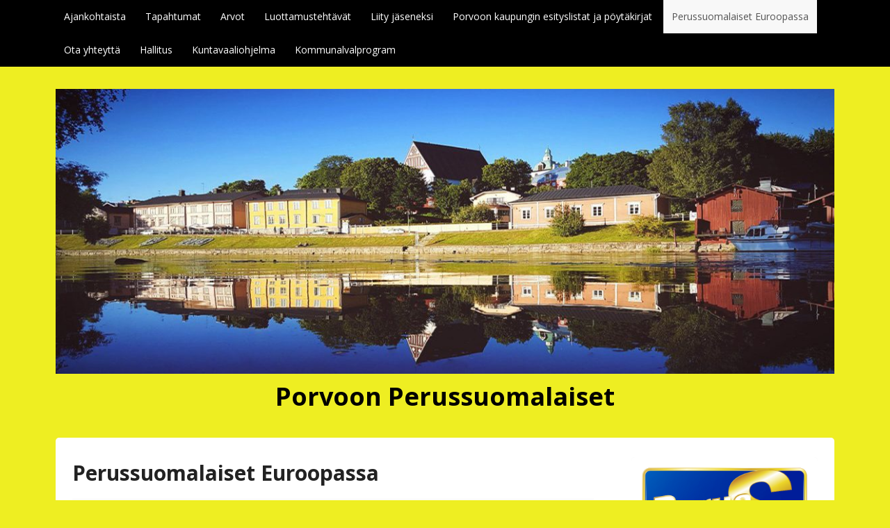

--- FILE ---
content_type: text/html; charset=UTF-8
request_url: http://www.porvoonperussuomalaiset.fi/perussuomalaiset-euroopassa/
body_size: 32059
content:
<!DOCTYPE html>
<html lang="lang="fi"">
<head>
  <meta charset="UTF-8">
  <meta name="viewport" content="width=device-width, initial-scale=1">
  <meta http-equiv="X-UA-Compatible" content="IE=Edge,chrome=1">
  <link rel="profile" href="http://gmpg.org/xfn/11">
  <title>Perussuomalaiset Euroopassa &#8211; Porvoon Perussuomalaiset</title>
<meta name='robots' content='max-image-preview:large' />
	<style>img:is([sizes="auto" i], [sizes^="auto," i]) { contain-intrinsic-size: 3000px 1500px }</style>
	
            <script data-no-defer="1" data-ezscrex="false" data-cfasync="false" data-pagespeed-no-defer data-cookieconsent="ignore">
                var ctPublicFunctions = {"_ajax_nonce":"da44db5d4f","_rest_nonce":"c62af9075d","_ajax_url":"\/wp-admin\/admin-ajax.php","_rest_url":"https:\/\/www.porvoonperussuomalaiset.fi\/wp-json\/","data__cookies_type":"native","data__ajax_type":"rest","data__bot_detector_enabled":0,"data__frontend_data_log_enabled":1,"cookiePrefix":"","wprocket_detected":false,"host_url":"www.porvoonperussuomalaiset.fi","text__ee_click_to_select":"Click to select the whole data","text__ee_original_email":"The original one is","text__ee_got_it":"Got it","text__ee_blocked":"Blocked","text__ee_cannot_connect":"Cannot connect","text__ee_cannot_decode":"Can not decode email. Unknown reason","text__ee_email_decoder":"CleanTalk email decoder","text__ee_wait_for_decoding":"The magic is on the way, please wait for a few seconds!","text__ee_decoding_process":"Decoding the contact data, let us a few seconds to finish."}
            </script>
        
            <script data-no-defer="1" data-ezscrex="false" data-cfasync="false" data-pagespeed-no-defer data-cookieconsent="ignore">
                var ctPublic = {"_ajax_nonce":"da44db5d4f","settings__forms__check_internal":"0","settings__forms__check_external":"0","settings__forms__force_protection":0,"settings__forms__search_test":"1","settings__data__bot_detector_enabled":0,"settings__sfw__anti_crawler":0,"blog_home":"https:\/\/www.porvoonperussuomalaiset.fi\/","pixel__setting":"3","pixel__enabled":false,"pixel__url":"https:\/\/moderate8-v4.cleantalk.org\/pixel\/e4756267af51b2b84fa9a33a1dafbf7d.gif","data__email_check_before_post":"1","data__email_check_exist_post":0,"data__cookies_type":"native","data__key_is_ok":true,"data__visible_fields_required":true,"wl_brandname":"Anti-Spam by CleanTalk","wl_brandname_short":"CleanTalk","ct_checkjs_key":821767072,"emailEncoderPassKey":"463d15c545f2abffed6e768d4e41e447","bot_detector_forms_excluded":"W10=","advancedCacheExists":false,"varnishCacheExists":false,"wc_ajax_add_to_cart":false}
            </script>
        <link rel='dns-prefetch' href='//secure.gravatar.com' />
<link rel='dns-prefetch' href='//stats.wp.com' />
<link rel='dns-prefetch' href='//fonts.googleapis.com' />
<link rel='dns-prefetch' href='//v0.wordpress.com' />
<link rel='preconnect' href='//i0.wp.com' />
<link rel="alternate" type="application/rss+xml" title="Porvoon Perussuomalaiset &raquo; syöte" href="https://www.porvoonperussuomalaiset.fi/feed/" />
<link rel="alternate" type="application/rss+xml" title="Porvoon Perussuomalaiset &raquo; kommenttien syöte" href="https://www.porvoonperussuomalaiset.fi/comments/feed/" />
<script type="text/javascript">
/* <![CDATA[ */
window._wpemojiSettings = {"baseUrl":"https:\/\/s.w.org\/images\/core\/emoji\/16.0.1\/72x72\/","ext":".png","svgUrl":"https:\/\/s.w.org\/images\/core\/emoji\/16.0.1\/svg\/","svgExt":".svg","source":{"concatemoji":"http:\/\/www.porvoonperussuomalaiset.fi\/wp-includes\/js\/wp-emoji-release.min.js?ver=6.8.3"}};
/*! This file is auto-generated */
!function(s,n){var o,i,e;function c(e){try{var t={supportTests:e,timestamp:(new Date).valueOf()};sessionStorage.setItem(o,JSON.stringify(t))}catch(e){}}function p(e,t,n){e.clearRect(0,0,e.canvas.width,e.canvas.height),e.fillText(t,0,0);var t=new Uint32Array(e.getImageData(0,0,e.canvas.width,e.canvas.height).data),a=(e.clearRect(0,0,e.canvas.width,e.canvas.height),e.fillText(n,0,0),new Uint32Array(e.getImageData(0,0,e.canvas.width,e.canvas.height).data));return t.every(function(e,t){return e===a[t]})}function u(e,t){e.clearRect(0,0,e.canvas.width,e.canvas.height),e.fillText(t,0,0);for(var n=e.getImageData(16,16,1,1),a=0;a<n.data.length;a++)if(0!==n.data[a])return!1;return!0}function f(e,t,n,a){switch(t){case"flag":return n(e,"\ud83c\udff3\ufe0f\u200d\u26a7\ufe0f","\ud83c\udff3\ufe0f\u200b\u26a7\ufe0f")?!1:!n(e,"\ud83c\udde8\ud83c\uddf6","\ud83c\udde8\u200b\ud83c\uddf6")&&!n(e,"\ud83c\udff4\udb40\udc67\udb40\udc62\udb40\udc65\udb40\udc6e\udb40\udc67\udb40\udc7f","\ud83c\udff4\u200b\udb40\udc67\u200b\udb40\udc62\u200b\udb40\udc65\u200b\udb40\udc6e\u200b\udb40\udc67\u200b\udb40\udc7f");case"emoji":return!a(e,"\ud83e\udedf")}return!1}function g(e,t,n,a){var r="undefined"!=typeof WorkerGlobalScope&&self instanceof WorkerGlobalScope?new OffscreenCanvas(300,150):s.createElement("canvas"),o=r.getContext("2d",{willReadFrequently:!0}),i=(o.textBaseline="top",o.font="600 32px Arial",{});return e.forEach(function(e){i[e]=t(o,e,n,a)}),i}function t(e){var t=s.createElement("script");t.src=e,t.defer=!0,s.head.appendChild(t)}"undefined"!=typeof Promise&&(o="wpEmojiSettingsSupports",i=["flag","emoji"],n.supports={everything:!0,everythingExceptFlag:!0},e=new Promise(function(e){s.addEventListener("DOMContentLoaded",e,{once:!0})}),new Promise(function(t){var n=function(){try{var e=JSON.parse(sessionStorage.getItem(o));if("object"==typeof e&&"number"==typeof e.timestamp&&(new Date).valueOf()<e.timestamp+604800&&"object"==typeof e.supportTests)return e.supportTests}catch(e){}return null}();if(!n){if("undefined"!=typeof Worker&&"undefined"!=typeof OffscreenCanvas&&"undefined"!=typeof URL&&URL.createObjectURL&&"undefined"!=typeof Blob)try{var e="postMessage("+g.toString()+"("+[JSON.stringify(i),f.toString(),p.toString(),u.toString()].join(",")+"));",a=new Blob([e],{type:"text/javascript"}),r=new Worker(URL.createObjectURL(a),{name:"wpTestEmojiSupports"});return void(r.onmessage=function(e){c(n=e.data),r.terminate(),t(n)})}catch(e){}c(n=g(i,f,p,u))}t(n)}).then(function(e){for(var t in e)n.supports[t]=e[t],n.supports.everything=n.supports.everything&&n.supports[t],"flag"!==t&&(n.supports.everythingExceptFlag=n.supports.everythingExceptFlag&&n.supports[t]);n.supports.everythingExceptFlag=n.supports.everythingExceptFlag&&!n.supports.flag,n.DOMReady=!1,n.readyCallback=function(){n.DOMReady=!0}}).then(function(){return e}).then(function(){var e;n.supports.everything||(n.readyCallback(),(e=n.source||{}).concatemoji?t(e.concatemoji):e.wpemoji&&e.twemoji&&(t(e.twemoji),t(e.wpemoji)))}))}((window,document),window._wpemojiSettings);
/* ]]> */
</script>
<style id='wp-emoji-styles-inline-css' type='text/css'>

	img.wp-smiley, img.emoji {
		display: inline !important;
		border: none !important;
		box-shadow: none !important;
		height: 1em !important;
		width: 1em !important;
		margin: 0 0.07em !important;
		vertical-align: -0.1em !important;
		background: none !important;
		padding: 0 !important;
	}
</style>
<link rel='stylesheet' id='wp-block-library-css' href='http://www.porvoonperussuomalaiset.fi/wp-includes/css/dist/block-library/style.min.css?ver=6.8.3' type='text/css' media='all' />
<style id='classic-theme-styles-inline-css' type='text/css'>
/*! This file is auto-generated */
.wp-block-button__link{color:#fff;background-color:#32373c;border-radius:9999px;box-shadow:none;text-decoration:none;padding:calc(.667em + 2px) calc(1.333em + 2px);font-size:1.125em}.wp-block-file__button{background:#32373c;color:#fff;text-decoration:none}
</style>
<link rel='stylesheet' id='mediaelement-css' href='http://www.porvoonperussuomalaiset.fi/wp-includes/js/mediaelement/mediaelementplayer-legacy.min.css?ver=4.2.17' type='text/css' media='all' />
<link rel='stylesheet' id='wp-mediaelement-css' href='http://www.porvoonperussuomalaiset.fi/wp-includes/js/mediaelement/wp-mediaelement.min.css?ver=6.8.3' type='text/css' media='all' />
<style id='jetpack-sharing-buttons-style-inline-css' type='text/css'>
.jetpack-sharing-buttons__services-list{display:flex;flex-direction:row;flex-wrap:wrap;gap:0;list-style-type:none;margin:5px;padding:0}.jetpack-sharing-buttons__services-list.has-small-icon-size{font-size:12px}.jetpack-sharing-buttons__services-list.has-normal-icon-size{font-size:16px}.jetpack-sharing-buttons__services-list.has-large-icon-size{font-size:24px}.jetpack-sharing-buttons__services-list.has-huge-icon-size{font-size:36px}@media print{.jetpack-sharing-buttons__services-list{display:none!important}}.editor-styles-wrapper .wp-block-jetpack-sharing-buttons{gap:0;padding-inline-start:0}ul.jetpack-sharing-buttons__services-list.has-background{padding:1.25em 2.375em}
</style>
<style id='global-styles-inline-css' type='text/css'>
:root{--wp--preset--aspect-ratio--square: 1;--wp--preset--aspect-ratio--4-3: 4/3;--wp--preset--aspect-ratio--3-4: 3/4;--wp--preset--aspect-ratio--3-2: 3/2;--wp--preset--aspect-ratio--2-3: 2/3;--wp--preset--aspect-ratio--16-9: 16/9;--wp--preset--aspect-ratio--9-16: 9/16;--wp--preset--color--black: #000000;--wp--preset--color--cyan-bluish-gray: #abb8c3;--wp--preset--color--white: #ffffff;--wp--preset--color--pale-pink: #f78da7;--wp--preset--color--vivid-red: #cf2e2e;--wp--preset--color--luminous-vivid-orange: #ff6900;--wp--preset--color--luminous-vivid-amber: #fcb900;--wp--preset--color--light-green-cyan: #7bdcb5;--wp--preset--color--vivid-green-cyan: #00d084;--wp--preset--color--pale-cyan-blue: #8ed1fc;--wp--preset--color--vivid-cyan-blue: #0693e3;--wp--preset--color--vivid-purple: #9b51e0;--wp--preset--gradient--vivid-cyan-blue-to-vivid-purple: linear-gradient(135deg,rgba(6,147,227,1) 0%,rgb(155,81,224) 100%);--wp--preset--gradient--light-green-cyan-to-vivid-green-cyan: linear-gradient(135deg,rgb(122,220,180) 0%,rgb(0,208,130) 100%);--wp--preset--gradient--luminous-vivid-amber-to-luminous-vivid-orange: linear-gradient(135deg,rgba(252,185,0,1) 0%,rgba(255,105,0,1) 100%);--wp--preset--gradient--luminous-vivid-orange-to-vivid-red: linear-gradient(135deg,rgba(255,105,0,1) 0%,rgb(207,46,46) 100%);--wp--preset--gradient--very-light-gray-to-cyan-bluish-gray: linear-gradient(135deg,rgb(238,238,238) 0%,rgb(169,184,195) 100%);--wp--preset--gradient--cool-to-warm-spectrum: linear-gradient(135deg,rgb(74,234,220) 0%,rgb(151,120,209) 20%,rgb(207,42,186) 40%,rgb(238,44,130) 60%,rgb(251,105,98) 80%,rgb(254,248,76) 100%);--wp--preset--gradient--blush-light-purple: linear-gradient(135deg,rgb(255,206,236) 0%,rgb(152,150,240) 100%);--wp--preset--gradient--blush-bordeaux: linear-gradient(135deg,rgb(254,205,165) 0%,rgb(254,45,45) 50%,rgb(107,0,62) 100%);--wp--preset--gradient--luminous-dusk: linear-gradient(135deg,rgb(255,203,112) 0%,rgb(199,81,192) 50%,rgb(65,88,208) 100%);--wp--preset--gradient--pale-ocean: linear-gradient(135deg,rgb(255,245,203) 0%,rgb(182,227,212) 50%,rgb(51,167,181) 100%);--wp--preset--gradient--electric-grass: linear-gradient(135deg,rgb(202,248,128) 0%,rgb(113,206,126) 100%);--wp--preset--gradient--midnight: linear-gradient(135deg,rgb(2,3,129) 0%,rgb(40,116,252) 100%);--wp--preset--font-size--small: 13px;--wp--preset--font-size--medium: 20px;--wp--preset--font-size--large: 36px;--wp--preset--font-size--x-large: 42px;--wp--preset--spacing--20: 0.44rem;--wp--preset--spacing--30: 0.67rem;--wp--preset--spacing--40: 1rem;--wp--preset--spacing--50: 1.5rem;--wp--preset--spacing--60: 2.25rem;--wp--preset--spacing--70: 3.38rem;--wp--preset--spacing--80: 5.06rem;--wp--preset--shadow--natural: 6px 6px 9px rgba(0, 0, 0, 0.2);--wp--preset--shadow--deep: 12px 12px 50px rgba(0, 0, 0, 0.4);--wp--preset--shadow--sharp: 6px 6px 0px rgba(0, 0, 0, 0.2);--wp--preset--shadow--outlined: 6px 6px 0px -3px rgba(255, 255, 255, 1), 6px 6px rgba(0, 0, 0, 1);--wp--preset--shadow--crisp: 6px 6px 0px rgba(0, 0, 0, 1);}:where(.is-layout-flex){gap: 0.5em;}:where(.is-layout-grid){gap: 0.5em;}body .is-layout-flex{display: flex;}.is-layout-flex{flex-wrap: wrap;align-items: center;}.is-layout-flex > :is(*, div){margin: 0;}body .is-layout-grid{display: grid;}.is-layout-grid > :is(*, div){margin: 0;}:where(.wp-block-columns.is-layout-flex){gap: 2em;}:where(.wp-block-columns.is-layout-grid){gap: 2em;}:where(.wp-block-post-template.is-layout-flex){gap: 1.25em;}:where(.wp-block-post-template.is-layout-grid){gap: 1.25em;}.has-black-color{color: var(--wp--preset--color--black) !important;}.has-cyan-bluish-gray-color{color: var(--wp--preset--color--cyan-bluish-gray) !important;}.has-white-color{color: var(--wp--preset--color--white) !important;}.has-pale-pink-color{color: var(--wp--preset--color--pale-pink) !important;}.has-vivid-red-color{color: var(--wp--preset--color--vivid-red) !important;}.has-luminous-vivid-orange-color{color: var(--wp--preset--color--luminous-vivid-orange) !important;}.has-luminous-vivid-amber-color{color: var(--wp--preset--color--luminous-vivid-amber) !important;}.has-light-green-cyan-color{color: var(--wp--preset--color--light-green-cyan) !important;}.has-vivid-green-cyan-color{color: var(--wp--preset--color--vivid-green-cyan) !important;}.has-pale-cyan-blue-color{color: var(--wp--preset--color--pale-cyan-blue) !important;}.has-vivid-cyan-blue-color{color: var(--wp--preset--color--vivid-cyan-blue) !important;}.has-vivid-purple-color{color: var(--wp--preset--color--vivid-purple) !important;}.has-black-background-color{background-color: var(--wp--preset--color--black) !important;}.has-cyan-bluish-gray-background-color{background-color: var(--wp--preset--color--cyan-bluish-gray) !important;}.has-white-background-color{background-color: var(--wp--preset--color--white) !important;}.has-pale-pink-background-color{background-color: var(--wp--preset--color--pale-pink) !important;}.has-vivid-red-background-color{background-color: var(--wp--preset--color--vivid-red) !important;}.has-luminous-vivid-orange-background-color{background-color: var(--wp--preset--color--luminous-vivid-orange) !important;}.has-luminous-vivid-amber-background-color{background-color: var(--wp--preset--color--luminous-vivid-amber) !important;}.has-light-green-cyan-background-color{background-color: var(--wp--preset--color--light-green-cyan) !important;}.has-vivid-green-cyan-background-color{background-color: var(--wp--preset--color--vivid-green-cyan) !important;}.has-pale-cyan-blue-background-color{background-color: var(--wp--preset--color--pale-cyan-blue) !important;}.has-vivid-cyan-blue-background-color{background-color: var(--wp--preset--color--vivid-cyan-blue) !important;}.has-vivid-purple-background-color{background-color: var(--wp--preset--color--vivid-purple) !important;}.has-black-border-color{border-color: var(--wp--preset--color--black) !important;}.has-cyan-bluish-gray-border-color{border-color: var(--wp--preset--color--cyan-bluish-gray) !important;}.has-white-border-color{border-color: var(--wp--preset--color--white) !important;}.has-pale-pink-border-color{border-color: var(--wp--preset--color--pale-pink) !important;}.has-vivid-red-border-color{border-color: var(--wp--preset--color--vivid-red) !important;}.has-luminous-vivid-orange-border-color{border-color: var(--wp--preset--color--luminous-vivid-orange) !important;}.has-luminous-vivid-amber-border-color{border-color: var(--wp--preset--color--luminous-vivid-amber) !important;}.has-light-green-cyan-border-color{border-color: var(--wp--preset--color--light-green-cyan) !important;}.has-vivid-green-cyan-border-color{border-color: var(--wp--preset--color--vivid-green-cyan) !important;}.has-pale-cyan-blue-border-color{border-color: var(--wp--preset--color--pale-cyan-blue) !important;}.has-vivid-cyan-blue-border-color{border-color: var(--wp--preset--color--vivid-cyan-blue) !important;}.has-vivid-purple-border-color{border-color: var(--wp--preset--color--vivid-purple) !important;}.has-vivid-cyan-blue-to-vivid-purple-gradient-background{background: var(--wp--preset--gradient--vivid-cyan-blue-to-vivid-purple) !important;}.has-light-green-cyan-to-vivid-green-cyan-gradient-background{background: var(--wp--preset--gradient--light-green-cyan-to-vivid-green-cyan) !important;}.has-luminous-vivid-amber-to-luminous-vivid-orange-gradient-background{background: var(--wp--preset--gradient--luminous-vivid-amber-to-luminous-vivid-orange) !important;}.has-luminous-vivid-orange-to-vivid-red-gradient-background{background: var(--wp--preset--gradient--luminous-vivid-orange-to-vivid-red) !important;}.has-very-light-gray-to-cyan-bluish-gray-gradient-background{background: var(--wp--preset--gradient--very-light-gray-to-cyan-bluish-gray) !important;}.has-cool-to-warm-spectrum-gradient-background{background: var(--wp--preset--gradient--cool-to-warm-spectrum) !important;}.has-blush-light-purple-gradient-background{background: var(--wp--preset--gradient--blush-light-purple) !important;}.has-blush-bordeaux-gradient-background{background: var(--wp--preset--gradient--blush-bordeaux) !important;}.has-luminous-dusk-gradient-background{background: var(--wp--preset--gradient--luminous-dusk) !important;}.has-pale-ocean-gradient-background{background: var(--wp--preset--gradient--pale-ocean) !important;}.has-electric-grass-gradient-background{background: var(--wp--preset--gradient--electric-grass) !important;}.has-midnight-gradient-background{background: var(--wp--preset--gradient--midnight) !important;}.has-small-font-size{font-size: var(--wp--preset--font-size--small) !important;}.has-medium-font-size{font-size: var(--wp--preset--font-size--medium) !important;}.has-large-font-size{font-size: var(--wp--preset--font-size--large) !important;}.has-x-large-font-size{font-size: var(--wp--preset--font-size--x-large) !important;}
:where(.wp-block-post-template.is-layout-flex){gap: 1.25em;}:where(.wp-block-post-template.is-layout-grid){gap: 1.25em;}
:where(.wp-block-columns.is-layout-flex){gap: 2em;}:where(.wp-block-columns.is-layout-grid){gap: 2em;}
:root :where(.wp-block-pullquote){font-size: 1.5em;line-height: 1.6;}
</style>
<link rel='stylesheet' id='BNS-Corner-Logo-Style-css' href='http://www.porvoonperussuomalaiset.fi/wp-content/plugins/bns-corner-logo/bns-corner-logo-style.css?ver=2.2' type='text/css' media='screen' />
<link rel='stylesheet' id='cleantalk-public-css-css' href='http://www.porvoonperussuomalaiset.fi/wp-content/plugins/cleantalk-spam-protect/css/cleantalk-public.min.css?ver=6.56_1749052047' type='text/css' media='all' />
<link rel='stylesheet' id='cleantalk-email-decoder-css-css' href='http://www.porvoonperussuomalaiset.fi/wp-content/plugins/cleantalk-spam-protect/css/cleantalk-email-decoder.min.css?ver=6.56_1749052047' type='text/css' media='all' />
<link rel='stylesheet' id='govpress-style-css' href='http://www.porvoonperussuomalaiset.fi/wp-content/themes/govpress/style.css?ver=6.8.3' type='text/css' media='all' />
<link rel='stylesheet' id='fontawesome-css' href='http://www.porvoonperussuomalaiset.fi/wp-content/themes/govpress/fonts/font-awesome/font-awesome.css?ver=4.5.0' type='text/css' media='all' />
<link rel='stylesheet' id='govpress-open-sans-css' href='//fonts.googleapis.com/css?family=Open+Sans%3A300italic%2C400italic%2C600italic%2C700italic%2C400%2C600%2C700%2C300&#038;subset=latin%2Clatin-ext' type='text/css' media='screen' />
<script type="text/javascript" src="http://www.porvoonperussuomalaiset.fi/wp-includes/js/jquery/jquery.min.js?ver=3.7.1" id="jquery-core-js"></script>
<script type="text/javascript" src="http://www.porvoonperussuomalaiset.fi/wp-includes/js/jquery/jquery-migrate.min.js?ver=3.4.1" id="jquery-migrate-js"></script>
<script type="text/javascript" src="http://www.porvoonperussuomalaiset.fi/wp-content/plugins/cleantalk-spam-protect/js/apbct-public-bundle.min.js?ver=6.56_1749052047" id="apbct-public-bundle-js-js"></script>
<link rel="https://api.w.org/" href="https://www.porvoonperussuomalaiset.fi/wp-json/" /><link rel="alternate" title="JSON" type="application/json" href="https://www.porvoonperussuomalaiset.fi/wp-json/wp/v2/pages/45" /><link rel="EditURI" type="application/rsd+xml" title="RSD" href="https://www.porvoonperussuomalaiset.fi/xmlrpc.php?rsd" />
<meta name="generator" content="WordPress 6.8.3" />
<link rel="canonical" href="https://www.porvoonperussuomalaiset.fi/perussuomalaiset-euroopassa/" />
<link rel='shortlink' href='https://wp.me/P85ebG-J' />
<link rel="alternate" title="oEmbed (JSON)" type="application/json+oembed" href="https://www.porvoonperussuomalaiset.fi/wp-json/oembed/1.0/embed?url=https%3A%2F%2Fwww.porvoonperussuomalaiset.fi%2Fperussuomalaiset-euroopassa%2F" />
<link rel="alternate" title="oEmbed (XML)" type="text/xml+oembed" href="https://www.porvoonperussuomalaiset.fi/wp-json/oembed/1.0/embed?url=https%3A%2F%2Fwww.porvoonperussuomalaiset.fi%2Fperussuomalaiset-euroopassa%2F&#038;format=xml" />
	<style>img#wpstats{display:none}</style>
			<style type="text/css">
			.site-title a {
			color: #000000;
		}
		</style>
	<style type="text/css" id="custom-background-css">
body.custom-background { background-color: #eeee22; }
</style>
	
<!-- Jetpack Open Graph Tags -->
<meta property="og:type" content="article" />
<meta property="og:title" content="Perussuomalaiset Euroopassa" />
<meta property="og:url" content="https://www.porvoonperussuomalaiset.fi/perussuomalaiset-euroopassa/" />
<meta property="og:description" content="Lue lisää Euroopan Parlamentin sivulta täältä" />
<meta property="article:published_time" content="2016-08-17T21:33:07+00:00" />
<meta property="article:modified_time" content="2021-01-19T18:12:01+00:00" />
<meta property="og:site_name" content="Porvoon Perussuomalaiset" />
<meta property="og:image" content="https://s0.wp.com/i/blank.jpg" />
<meta property="og:image:alt" content="" />
<meta property="og:locale" content="fi_FI" />
<meta name="twitter:text:title" content="Perussuomalaiset Euroopassa" />
<meta name="twitter:image" content="https://i0.wp.com/www.porvoonperussuomalaiset.fi/wp-content/uploads/2016/08/perus_s-logo.png?fit=117%2C63&amp;ssl=1" />
<meta name="twitter:card" content="summary" />

<!-- End Jetpack Open Graph Tags -->
<link rel="icon" href="https://i0.wp.com/www.porvoonperussuomalaiset.fi/wp-content/uploads/2016/08/perus_s-logo.png?fit=32%2C17&#038;ssl=1" sizes="32x32" />
<link rel="icon" href="https://i0.wp.com/www.porvoonperussuomalaiset.fi/wp-content/uploads/2016/08/perus_s-logo.png?fit=117%2C63&#038;ssl=1" sizes="192x192" />
<link rel="apple-touch-icon" href="https://i0.wp.com/www.porvoonperussuomalaiset.fi/wp-content/uploads/2016/08/perus_s-logo.png?fit=117%2C63&#038;ssl=1" />
<meta name="msapplication-TileImage" content="https://i0.wp.com/www.porvoonperussuomalaiset.fi/wp-content/uploads/2016/08/perus_s-logo.png?fit=117%2C63&#038;ssl=1" />
<!-- Custom Styling -->
<style type="text/css">
#site-navigation, #hero-widgets, #secondary .widget-title, #home-page-featured .widget-title, .site-footer { background:#000000 }
</style>
</head>

<body class="wp-singular page-template-default page page-id-45 custom-background wp-theme-govpress group-blog layout-sidebar-right">
<div id="page" class="hfeed site">

	
	<nav id="site-navigation" class="main-navigation" role="navigation">
		<div class="col-width">
			<h1 class="menu-toggle">Menu</h1>
			<a class="skip-link screen-reader-text" href="#content">Skip to content</a>

			<div class="menu-etusivu-container"><ul id="menu-etusivu" class="nav-menu"><li id="menu-item-65" class="menu-item menu-item-type-post_type menu-item-object-page menu-item-65"><a href="https://www.porvoonperussuomalaiset.fi/ajankohtaista/">Ajankohtaista</a></li>
<li id="menu-item-62" class="menu-item menu-item-type-post_type menu-item-object-page menu-item-62"><a href="https://www.porvoonperussuomalaiset.fi/tapahtumat/">Tapahtumat</a></li>
<li id="menu-item-14" class="menu-item menu-item-type-post_type menu-item-object-page menu-item-14"><a href="https://www.porvoonperussuomalaiset.fi/arvot/">Arvot</a></li>
<li id="menu-item-41" class="menu-item menu-item-type-post_type menu-item-object-page menu-item-41"><a href="https://www.porvoonperussuomalaiset.fi/luottamustehtavat/">Luottamustehtävät</a></li>
<li id="menu-item-38" class="menu-item menu-item-type-post_type menu-item-object-page menu-item-38"><a href="https://www.porvoonperussuomalaiset.fi/liity-kannattaja-jaseneksi/">Liity jäseneksi</a></li>
<li id="menu-item-51" class="menu-item menu-item-type-post_type menu-item-object-page menu-item-51"><a href="https://www.porvoonperussuomalaiset.fi/porvoon-kaupungin-esityslistat-ja-poytakirjat/">Porvoon kaupungin esityslistat ja pöytäkirjat</a></li>
<li id="menu-item-46" class="menu-item menu-item-type-post_type menu-item-object-page current-menu-item page_item page-item-45 current_page_item menu-item-46"><a href="https://www.porvoonperussuomalaiset.fi/perussuomalaiset-euroopassa/" aria-current="page">Perussuomalaiset Euroopassa</a></li>
<li id="menu-item-11" class="menu-item menu-item-type-post_type menu-item-object-page menu-item-11"><a href="https://www.porvoonperussuomalaiset.fi/ota-yhteytta/">Ota yhteyttä</a></li>
<li id="menu-item-92" class="menu-item menu-item-type-post_type menu-item-object-page menu-item-92"><a href="https://www.porvoonperussuomalaiset.fi/hallitus-2/">Hallitus</a></li>
<li id="menu-item-360" class="menu-item menu-item-type-post_type menu-item-object-page menu-item-360"><a href="https://www.porvoonperussuomalaiset.fi/kuntavaaliohjelma/">Kuntavaaliohjelma</a></li>
<li id="menu-item-481" class="menu-item menu-item-type-post_type menu-item-object-page menu-item-481"><a href="https://www.porvoonperussuomalaiset.fi/kommunalvalprogram/">Kommunalvalprogram</a></li>
</ul></div>		</div>
	</nav><!-- #site-navigation -->

	<header id="masthead" class="site-header" role="banner">
		<div class="site-branding col-width">
							<a href="https://www.porvoonperussuomalaiset.fi/" rel="home">
					<img src="http://www.porvoonperussuomalaiset.fi/wp-content/uploads/2016/11/cropped-PS-Jokiranta500.jpg" width="1160" height="425" alt="">
				</a>
						<h1 class="site-title"><a href="https://www.porvoonperussuomalaiset.fi/" rel="home">Porvoon Perussuomalaiset</a></h1>
			<h2 class="site-description"></h2>
		</div>
	</header><!-- #masthead -->

	
	<div class="col-width">
		<div id="content" class="site-content">

	<div id="primary" class="content-area">
		<div id="main" class="site-main" role="main">

			
				
<article id="post-45" class="post-45 page type-page status-publish hentry">
	<header class="entry-header">
		<h1 class="entry-title">Perussuomalaiset Euroopassa</h1>
	</header><!-- .entry-header -->

	<div class="entry-content">
		<p><a href="http://www.europarl.europa.eu/portal/fi" target="_blank" rel="noopener">Lue lisää Euroopan Parlamentin sivulta täältä</a></p>
			</div><!-- .entry-content -->
	</article><!-- #post-## -->
				
				
			
		</div><!-- #main -->
	</div><!-- #primary -->



	<div id="secondary" class="widget-area" role="complementary">
				<aside id="bns-corner-logo-3" class="widget bns-corner-logo">			<div class="bns-logo">
				<a  href="">
					<!-- Use FIRST Admin gravatar user ID = 1 as default -->
					<img alt="" src="http://www.porvoonperussuomalaiset.fi/wp-content/uploads/2016/11/perussuomalaiset-logo.jpg" />				</a>
			</div><!-- .bns-logo -->

		</aside><aside id="text-5" class="widget widget_text"><h1 class="widget-title">Perussuomalaisten toiminnan perustana ovat oikeudenmukaisuus, inhimillisyys, tasa-arvo sekä työn ja yrittämisen kunnioittaminen.</h1>			<div class="textwidget"><p>Kaupunkimme Porvoo tulee jättää uusille sukupolville paremmassa kunnossa kuin se on tänäpäivänä.</p>
<p>Perussuomalaisten arvomaailma erottuu selvästi muista puolueista, ja siksi myös tarjoamamme poliittiset vaihtoehdot ovat erilaisia kuin muilla puolueilla.</p>
<p>Luotamme itseemme ja tunnustamme tosiasiat, sekä uskallamme esittää tosiasiat niin kuin ne ovat. </p>
<p>Emme kannata poliittisia virkanimityksiä, emmekä elinkaarimallilla toteutetttuja hankkeita, joissa Porvoo vuokraa päiväkoteja tai koulutiloja pitkäaikaisella vuokrasopimuksella. </p>
<p>Peruspalvelujen saatavuus ja laatu on turvattava.</p>
</div>
		</aside><aside id="text-6" class="widget widget_text"><h1 class="widget-title">Liity jäseneksi</h1>			<div class="textwidget"><p>Liittyminen jäseneksi Porvoon perussuomalaisiin on helppoa.</p>
<p>Jäsenmaksu on 10 euroa/ vuosi.</p>
<p>Voit myös liittyä kannattajajäseneksi, silloin et vältämättä tarvitse puolueen jäsenyyttä.</p>
<p>Ota yhteyttä suoraan puheenjohtajaan sähköpostitse:<br />
kevin.servin@gmail.com .</p>
</div>
		</aside>	</div><!-- #secondary -->


		</div><!-- #content -->
	</div><!-- .col-width -->

	

	
	<footer class="site-footer widgets" role="contentinfo">
		<div class="col-width">
							<div class="widget-area" role="complementary">
					<aside id="text-3" class="widget widget_text"><h4 class="widget-title">Liity Perussuomalaisiin</h4>			<div class="textwidget"><p>Puolueen jäsenyyttä haetaan kirjallisesti hakijan omakätisesti allekirjoittamalla hakemuksella.<br />
Voit ladata puolueen jäsenhakemuslomakkeen pdf-muodossa <a href="https://www.perussuomalaiset.fi/wp-content/uploads/2018/12/Jasenhakemus_puolue_naiset_nuoret_2018.pdf" target="_blank" rel="noopener">tästä</a>.<br />
Täytä ja allekirjoita lomake ja lähetä se osoitteeseen:</p>
<p>Perussuomalaiset rp<br />
Yrjönkatu 8-10 B, 00120 Helsinki.</p>
<p>Jos tahdot liityä vain Porvoon Perussuomalaisten kannataja- jäseneksi ota silloin yhteyttä linkistä<br />
&#8221;Ota yhteyttä&#8221; niin saat tarkemmat tiedot sähköpostiisi.</p>
<p>Suora sähköposti paikallisyhdistykseen:<br />
kevin.servin@gmail.com</p>
<p>Copyright © 2024</p>
</div>
		</aside>				</div>
					</div><!-- .col-width -->
	</footer><!-- .site-footer -->
</div><!-- #page -->

<img alt="Cleantalk Pixel" title="Cleantalk Pixel" id="apbct_pixel" style="display: none;" src="https://moderate8-v4.cleantalk.org/pixel/e4756267af51b2b84fa9a33a1dafbf7d.gif"><script>				
                    document.addEventListener('DOMContentLoaded', function () {
                        setTimeout(function(){
                            if( document.querySelectorAll('[name^=ct_checkjs]').length > 0 ) {
                                if (typeof apbct_public_sendREST === 'function' && typeof apbct_js_keys__set_input_value === 'function') {
                                    apbct_public_sendREST(
                                    'js_keys__get',
                                    { callback: apbct_js_keys__set_input_value })
                                }
                            }
                        },0)					    
                    })				
                </script><script type="speculationrules">
{"prefetch":[{"source":"document","where":{"and":[{"href_matches":"\/*"},{"not":{"href_matches":["\/wp-*.php","\/wp-admin\/*","\/wp-content\/uploads\/*","\/wp-content\/*","\/wp-content\/plugins\/*","\/wp-content\/themes\/govpress\/*","\/*\\?(.+)"]}},{"not":{"selector_matches":"a[rel~=\"nofollow\"]"}},{"not":{"selector_matches":".no-prefetch, .no-prefetch a"}}]},"eagerness":"conservative"}]}
</script>
<script type="text/javascript" src="http://www.porvoonperussuomalaiset.fi/wp-content/plugins/bns-corner-logo/bns-corner-logo-scripts.js?ver=2.2" id="BNS-Corner-Logo-Script-js"></script>
<script type="text/javascript" src="http://www.porvoonperussuomalaiset.fi/wp-content/themes/govpress/js/combined-min.js?ver=1.5.2" id="govpress-theme-js"></script>
<script type="text/javascript" id="jetpack-stats-js-before">
/* <![CDATA[ */
_stq = window._stq || [];
_stq.push([ "view", JSON.parse("{\"v\":\"ext\",\"blog\":\"119456868\",\"post\":\"45\",\"tz\":\"2\",\"srv\":\"www.porvoonperussuomalaiset.fi\",\"j\":\"1:14.6\"}") ]);
_stq.push([ "clickTrackerInit", "119456868", "45" ]);
/* ]]> */
</script>
<script type="text/javascript" src="https://stats.wp.com/e-202605.js" id="jetpack-stats-js" defer="defer" data-wp-strategy="defer"></script>

</body>
</html>
